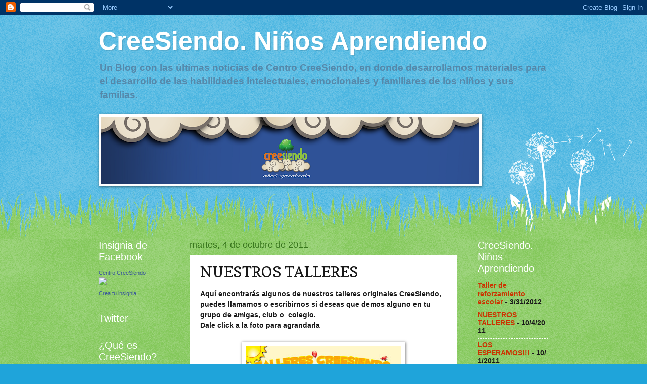

--- FILE ---
content_type: text/javascript; charset=UTF-8
request_url: http://centrocreesiendo.blogspot.com/2011/10/nuestros-talleres.html?action=getFeed&widgetId=Feed1&widgetType=Feed&responseType=js&xssi_token=AOuZoY5KBKusTEhRmak_IEn-ZVpRLFtlkw%3A1768369830306
body_size: 524
content:
try {
_WidgetManager._HandleControllerResult('Feed1', 'getFeed',{'status': 'ok', 'feed': {'entries': [{'title': 'Taller de reforzamiento escolar', 'link': 'http://centrocreesiendo.blogspot.com/2012/03/taller-de-reforzamiento-escolar.html', 'publishedDate': '2012-03-30T18:10:00.000-07:00', 'author': 'CreeSiendo Staff'}, {'title': 'NUESTROS TALLERES', 'link': 'http://centrocreesiendo.blogspot.com/2011/10/nuestros-talleres.html', 'publishedDate': '2011-10-04T13:43:00.000-07:00', 'author': 'CreeSiendo Staff'}, {'title': 'LOS ESPERAMOS!!!', 'link': 'http://centrocreesiendo.blogspot.com/2011/10/los-esperamos.html', 'publishedDate': '2011-10-01T10:05:00.000-07:00', 'author': 'CreeSiendo Staff'}, {'title': 'LOS NI\xd1OS Y LA SEGURIDAD', 'link': 'http://centrocreesiendo.blogspot.com/2011/09/los-ninos-y-la-seguridad.html', 'publishedDate': '2011-09-30T16:20:00.000-07:00', 'author': 'CreeSiendo Staff'}, {'title': 'Nuevo concepto educativo CreeSiendo', 'link': 'http://centrocreesiendo.blogspot.com/2011/08/nuevo-concepto-educativo-creesiendo.html', 'publishedDate': '2011-08-15T12:07:00.000-07:00', 'author': 'CreeSiendo Staff'}], 'title': 'CreeSiendo. Ni\xf1os Aprendiendo'}});
} catch (e) {
  if (typeof log != 'undefined') {
    log('HandleControllerResult failed: ' + e);
  }
}
